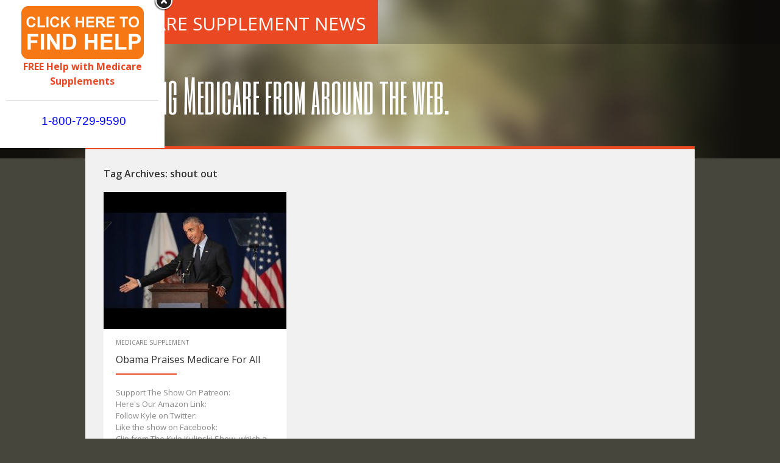

--- FILE ---
content_type: text/html; charset=UTF-8
request_url: https://medsuppnews.com/tag/shout-out/
body_size: 7799
content:
<!DOCTYPE html>
<html lang="en-US">
<head>
<meta charset="UTF-8" />
<meta name="viewport" content="width=device-width" />
<title>shout out | Medicare Supplement News</title>
<link rel="profile" href="https://gmpg.org/xfn/11" />
<link rel="pingback" href="https://medsuppnews.com/xmlrpc.php" />
<link href='https://fonts.googleapis.com/css?family=Six+Caps' rel='stylesheet' type='text/css'>
<link href='https://fonts.googleapis.com/css?family=Bitter:400,700' rel='stylesheet' type='text/css'>
<link href='https://fonts.googleapis.com/css?family=Open+Sans:400,300,800,700,600' rel='stylesheet' type='text/css'>

<!--[if lt IE 9]>
<script src="https://medsuppnews.com/wp-content/themes/Garvan/js/html5.js" type="text/javascript"></script>
<![endif]-->

<meta name='robots' content='max-image-preview:large' />
<link rel="alternate" type="application/rss+xml" title="Medicare Supplement News &raquo; Feed" href="https://medsuppnews.com/feed/" />
<link rel="alternate" type="application/rss+xml" title="Medicare Supplement News &raquo; Comments Feed" href="https://medsuppnews.com/comments/feed/" />
<link rel="alternate" type="application/rss+xml" title="Medicare Supplement News &raquo; shout out Tag Feed" href="https://medsuppnews.com/tag/shout-out/feed/" />
<style id='wp-img-auto-sizes-contain-inline-css' type='text/css'>
img:is([sizes=auto i],[sizes^="auto," i]){contain-intrinsic-size:3000px 1500px}
/*# sourceURL=wp-img-auto-sizes-contain-inline-css */
</style>

<link rel='stylesheet' id='codepeople-search-in-place-style-css' href='https://medsuppnews.com/wp-content/plugins/search-in-place/css/codepeople_shearch_in_place.min.css?ver=1.5.1' type='text/css' media='all' />
<style id='wp-emoji-styles-inline-css' type='text/css'>

	img.wp-smiley, img.emoji {
		display: inline !important;
		border: none !important;
		box-shadow: none !important;
		height: 1em !important;
		width: 1em !important;
		margin: 0 0.07em !important;
		vertical-align: -0.1em !important;
		background: none !important;
		padding: 0 !important;
	}
/*# sourceURL=wp-emoji-styles-inline-css */
</style>
<link rel='stylesheet' id='wp-block-library-css' href='https://medsuppnews.com/wp-includes/css/dist/block-library/style.min.css?ver=6.9' type='text/css' media='all' />
<style id='global-styles-inline-css' type='text/css'>
:root{--wp--preset--aspect-ratio--square: 1;--wp--preset--aspect-ratio--4-3: 4/3;--wp--preset--aspect-ratio--3-4: 3/4;--wp--preset--aspect-ratio--3-2: 3/2;--wp--preset--aspect-ratio--2-3: 2/3;--wp--preset--aspect-ratio--16-9: 16/9;--wp--preset--aspect-ratio--9-16: 9/16;--wp--preset--color--black: #000000;--wp--preset--color--cyan-bluish-gray: #abb8c3;--wp--preset--color--white: #ffffff;--wp--preset--color--pale-pink: #f78da7;--wp--preset--color--vivid-red: #cf2e2e;--wp--preset--color--luminous-vivid-orange: #ff6900;--wp--preset--color--luminous-vivid-amber: #fcb900;--wp--preset--color--light-green-cyan: #7bdcb5;--wp--preset--color--vivid-green-cyan: #00d084;--wp--preset--color--pale-cyan-blue: #8ed1fc;--wp--preset--color--vivid-cyan-blue: #0693e3;--wp--preset--color--vivid-purple: #9b51e0;--wp--preset--gradient--vivid-cyan-blue-to-vivid-purple: linear-gradient(135deg,rgb(6,147,227) 0%,rgb(155,81,224) 100%);--wp--preset--gradient--light-green-cyan-to-vivid-green-cyan: linear-gradient(135deg,rgb(122,220,180) 0%,rgb(0,208,130) 100%);--wp--preset--gradient--luminous-vivid-amber-to-luminous-vivid-orange: linear-gradient(135deg,rgb(252,185,0) 0%,rgb(255,105,0) 100%);--wp--preset--gradient--luminous-vivid-orange-to-vivid-red: linear-gradient(135deg,rgb(255,105,0) 0%,rgb(207,46,46) 100%);--wp--preset--gradient--very-light-gray-to-cyan-bluish-gray: linear-gradient(135deg,rgb(238,238,238) 0%,rgb(169,184,195) 100%);--wp--preset--gradient--cool-to-warm-spectrum: linear-gradient(135deg,rgb(74,234,220) 0%,rgb(151,120,209) 20%,rgb(207,42,186) 40%,rgb(238,44,130) 60%,rgb(251,105,98) 80%,rgb(254,248,76) 100%);--wp--preset--gradient--blush-light-purple: linear-gradient(135deg,rgb(255,206,236) 0%,rgb(152,150,240) 100%);--wp--preset--gradient--blush-bordeaux: linear-gradient(135deg,rgb(254,205,165) 0%,rgb(254,45,45) 50%,rgb(107,0,62) 100%);--wp--preset--gradient--luminous-dusk: linear-gradient(135deg,rgb(255,203,112) 0%,rgb(199,81,192) 50%,rgb(65,88,208) 100%);--wp--preset--gradient--pale-ocean: linear-gradient(135deg,rgb(255,245,203) 0%,rgb(182,227,212) 50%,rgb(51,167,181) 100%);--wp--preset--gradient--electric-grass: linear-gradient(135deg,rgb(202,248,128) 0%,rgb(113,206,126) 100%);--wp--preset--gradient--midnight: linear-gradient(135deg,rgb(2,3,129) 0%,rgb(40,116,252) 100%);--wp--preset--font-size--small: 13px;--wp--preset--font-size--medium: 20px;--wp--preset--font-size--large: 36px;--wp--preset--font-size--x-large: 42px;--wp--preset--spacing--20: 0.44rem;--wp--preset--spacing--30: 0.67rem;--wp--preset--spacing--40: 1rem;--wp--preset--spacing--50: 1.5rem;--wp--preset--spacing--60: 2.25rem;--wp--preset--spacing--70: 3.38rem;--wp--preset--spacing--80: 5.06rem;--wp--preset--shadow--natural: 6px 6px 9px rgba(0, 0, 0, 0.2);--wp--preset--shadow--deep: 12px 12px 50px rgba(0, 0, 0, 0.4);--wp--preset--shadow--sharp: 6px 6px 0px rgba(0, 0, 0, 0.2);--wp--preset--shadow--outlined: 6px 6px 0px -3px rgb(255, 255, 255), 6px 6px rgb(0, 0, 0);--wp--preset--shadow--crisp: 6px 6px 0px rgb(0, 0, 0);}:where(.is-layout-flex){gap: 0.5em;}:where(.is-layout-grid){gap: 0.5em;}body .is-layout-flex{display: flex;}.is-layout-flex{flex-wrap: wrap;align-items: center;}.is-layout-flex > :is(*, div){margin: 0;}body .is-layout-grid{display: grid;}.is-layout-grid > :is(*, div){margin: 0;}:where(.wp-block-columns.is-layout-flex){gap: 2em;}:where(.wp-block-columns.is-layout-grid){gap: 2em;}:where(.wp-block-post-template.is-layout-flex){gap: 1.25em;}:where(.wp-block-post-template.is-layout-grid){gap: 1.25em;}.has-black-color{color: var(--wp--preset--color--black) !important;}.has-cyan-bluish-gray-color{color: var(--wp--preset--color--cyan-bluish-gray) !important;}.has-white-color{color: var(--wp--preset--color--white) !important;}.has-pale-pink-color{color: var(--wp--preset--color--pale-pink) !important;}.has-vivid-red-color{color: var(--wp--preset--color--vivid-red) !important;}.has-luminous-vivid-orange-color{color: var(--wp--preset--color--luminous-vivid-orange) !important;}.has-luminous-vivid-amber-color{color: var(--wp--preset--color--luminous-vivid-amber) !important;}.has-light-green-cyan-color{color: var(--wp--preset--color--light-green-cyan) !important;}.has-vivid-green-cyan-color{color: var(--wp--preset--color--vivid-green-cyan) !important;}.has-pale-cyan-blue-color{color: var(--wp--preset--color--pale-cyan-blue) !important;}.has-vivid-cyan-blue-color{color: var(--wp--preset--color--vivid-cyan-blue) !important;}.has-vivid-purple-color{color: var(--wp--preset--color--vivid-purple) !important;}.has-black-background-color{background-color: var(--wp--preset--color--black) !important;}.has-cyan-bluish-gray-background-color{background-color: var(--wp--preset--color--cyan-bluish-gray) !important;}.has-white-background-color{background-color: var(--wp--preset--color--white) !important;}.has-pale-pink-background-color{background-color: var(--wp--preset--color--pale-pink) !important;}.has-vivid-red-background-color{background-color: var(--wp--preset--color--vivid-red) !important;}.has-luminous-vivid-orange-background-color{background-color: var(--wp--preset--color--luminous-vivid-orange) !important;}.has-luminous-vivid-amber-background-color{background-color: var(--wp--preset--color--luminous-vivid-amber) !important;}.has-light-green-cyan-background-color{background-color: var(--wp--preset--color--light-green-cyan) !important;}.has-vivid-green-cyan-background-color{background-color: var(--wp--preset--color--vivid-green-cyan) !important;}.has-pale-cyan-blue-background-color{background-color: var(--wp--preset--color--pale-cyan-blue) !important;}.has-vivid-cyan-blue-background-color{background-color: var(--wp--preset--color--vivid-cyan-blue) !important;}.has-vivid-purple-background-color{background-color: var(--wp--preset--color--vivid-purple) !important;}.has-black-border-color{border-color: var(--wp--preset--color--black) !important;}.has-cyan-bluish-gray-border-color{border-color: var(--wp--preset--color--cyan-bluish-gray) !important;}.has-white-border-color{border-color: var(--wp--preset--color--white) !important;}.has-pale-pink-border-color{border-color: var(--wp--preset--color--pale-pink) !important;}.has-vivid-red-border-color{border-color: var(--wp--preset--color--vivid-red) !important;}.has-luminous-vivid-orange-border-color{border-color: var(--wp--preset--color--luminous-vivid-orange) !important;}.has-luminous-vivid-amber-border-color{border-color: var(--wp--preset--color--luminous-vivid-amber) !important;}.has-light-green-cyan-border-color{border-color: var(--wp--preset--color--light-green-cyan) !important;}.has-vivid-green-cyan-border-color{border-color: var(--wp--preset--color--vivid-green-cyan) !important;}.has-pale-cyan-blue-border-color{border-color: var(--wp--preset--color--pale-cyan-blue) !important;}.has-vivid-cyan-blue-border-color{border-color: var(--wp--preset--color--vivid-cyan-blue) !important;}.has-vivid-purple-border-color{border-color: var(--wp--preset--color--vivid-purple) !important;}.has-vivid-cyan-blue-to-vivid-purple-gradient-background{background: var(--wp--preset--gradient--vivid-cyan-blue-to-vivid-purple) !important;}.has-light-green-cyan-to-vivid-green-cyan-gradient-background{background: var(--wp--preset--gradient--light-green-cyan-to-vivid-green-cyan) !important;}.has-luminous-vivid-amber-to-luminous-vivid-orange-gradient-background{background: var(--wp--preset--gradient--luminous-vivid-amber-to-luminous-vivid-orange) !important;}.has-luminous-vivid-orange-to-vivid-red-gradient-background{background: var(--wp--preset--gradient--luminous-vivid-orange-to-vivid-red) !important;}.has-very-light-gray-to-cyan-bluish-gray-gradient-background{background: var(--wp--preset--gradient--very-light-gray-to-cyan-bluish-gray) !important;}.has-cool-to-warm-spectrum-gradient-background{background: var(--wp--preset--gradient--cool-to-warm-spectrum) !important;}.has-blush-light-purple-gradient-background{background: var(--wp--preset--gradient--blush-light-purple) !important;}.has-blush-bordeaux-gradient-background{background: var(--wp--preset--gradient--blush-bordeaux) !important;}.has-luminous-dusk-gradient-background{background: var(--wp--preset--gradient--luminous-dusk) !important;}.has-pale-ocean-gradient-background{background: var(--wp--preset--gradient--pale-ocean) !important;}.has-electric-grass-gradient-background{background: var(--wp--preset--gradient--electric-grass) !important;}.has-midnight-gradient-background{background: var(--wp--preset--gradient--midnight) !important;}.has-small-font-size{font-size: var(--wp--preset--font-size--small) !important;}.has-medium-font-size{font-size: var(--wp--preset--font-size--medium) !important;}.has-large-font-size{font-size: var(--wp--preset--font-size--large) !important;}.has-x-large-font-size{font-size: var(--wp--preset--font-size--x-large) !important;}
/*# sourceURL=global-styles-inline-css */
</style>

<style id='classic-theme-styles-inline-css' type='text/css'>
/*! This file is auto-generated */
.wp-block-button__link{color:#fff;background-color:#32373c;border-radius:9999px;box-shadow:none;text-decoration:none;padding:calc(.667em + 2px) calc(1.333em + 2px);font-size:1.125em}.wp-block-file__button{background:#32373c;color:#fff;text-decoration:none}
/*# sourceURL=/wp-includes/css/classic-themes.min.css */
</style>
<link rel='stylesheet' id='fvp-frontend-css' href='https://medsuppnews.com/wp-content/plugins/featured-video-plus/styles/frontend.css?ver=2.3.3' type='text/css' media='all' />
<link rel='stylesheet' id='wptubespeed-textdomain-css' href='https://medsuppnews.com/wp-content/plugins/wptubespeed/style.css?ver=6.9' type='text/css' media='all' />
<link rel='stylesheet' id='style-css' href='https://medsuppnews.com/wp-content/themes/Garvan/style.css?ver=6.9' type='text/css' media='all' />
<link rel='stylesheet' id='grid-css' href='https://medsuppnews.com/wp-content/themes/Garvan/css/grid.css?ver=6.9' type='text/css' media='all' />
<link rel='stylesheet' id='theme-css' href='https://medsuppnews.com/wp-content/themes/Garvan/css/theme.css?ver=6.9' type='text/css' media='all' />
<link rel='stylesheet' id='fancybox-css' href='https://medsuppnews.com/wp-content/themes/Garvan/css/fancybox.css?ver=6.9' type='text/css' media='all' />
<script type="1227fe3f5af5e4bb9f2ce5c4-text/javascript" src="https://medsuppnews.com/wp-includes/js/jquery/jquery.min.js?ver=3.7.1" id="jquery-core-js"></script>
<script type="1227fe3f5af5e4bb9f2ce5c4-text/javascript" src="https://medsuppnews.com/wp-includes/js/jquery/jquery-migrate.min.js?ver=3.4.1" id="jquery-migrate-js"></script>
<script type="1227fe3f5af5e4bb9f2ce5c4-text/javascript" id="codepeople-search-in-place-js-extra">
/* <![CDATA[ */
var codepeople_search_in_place = {"screen_reader_alert":"Search results pop-up.","screen_reader_alert_instructions":"Press the Tab key to navigate through the search results.","screen_reader_alert_result_single":"result","screen_reader_alert_result_multiple":"results","own_only":"0","result_number":"10","more":"More Results","empty":"0 results","char_number":"3","root":"Ly9tZWRzdXBwbmV3cy5jb20vd3AtYWRtaW4v","home":"https://medsuppnews.com","summary_length":"20","operator":"or","highlight_resulting_page":"1","lang":"en","highlight_colors":["#B5DCE1","#F4E0E9","#D7E0B1","#F4D9D0","#D6CDC8","#F4E3C9","#CFDAF0","#F4EFEC"],"areas":["div.hentry","#content","#main","div.content","#middle","#container","#wrapper","article",".elementor","body"]};
//# sourceURL=codepeople-search-in-place-js-extra
/* ]]> */
</script>
<script type="1227fe3f5af5e4bb9f2ce5c4-text/javascript" src="https://medsuppnews.com/wp-content/plugins/search-in-place/js/codepeople_shearch_in_place.min.js?ver=1.5.1" id="codepeople-search-in-place-js"></script>
<script type="1227fe3f5af5e4bb9f2ce5c4-text/javascript" src="https://medsuppnews.com/wp-content/plugins/featured-video-plus/js/jquery.fitvids.min.js?ver=master-2015-08" id="jquery.fitvids-js"></script>
<script type="1227fe3f5af5e4bb9f2ce5c4-text/javascript" id="fvp-frontend-js-extra">
/* <![CDATA[ */
var fvpdata = {"ajaxurl":"https://medsuppnews.com/wp-admin/admin-ajax.php","nonce":"2058526268","fitvids":"1","dynamic":"","overlay":"","opacity":"0.75","color":"b","width":"640"};
//# sourceURL=fvp-frontend-js-extra
/* ]]> */
</script>
<script type="1227fe3f5af5e4bb9f2ce5c4-text/javascript" src="https://medsuppnews.com/wp-content/plugins/featured-video-plus/js/frontend.min.js?ver=2.3.3" id="fvp-frontend-js"></script>
<link rel="https://api.w.org/" href="https://medsuppnews.com/wp-json/" /><link rel="alternate" title="JSON" type="application/json" href="https://medsuppnews.com/wp-json/wp/v2/tags/12866" /><link rel="EditURI" type="application/rsd+xml" title="RSD" href="https://medsuppnews.com/xmlrpc.php?rsd" />
<meta name="generator" content="WordPress 6.9" />
<style>
.search-in-place {background-color: #F9F9F9;}
.search-in-place {border: 1px solid #DDDDDD;}
.search-in-place .item{border-bottom: 1px solid #DDDDDD;}.search-in-place .label{color:#333333;}
.search-in-place .label{text-shadow: 0 1px 0 #FFFFFF;}
.search-in-place .label{
				background: #ECECEC;
				background: -moz-linear-gradient(top,  #F9F9F9 0%, #ECECEC 100%);
				background: -webkit-gradient(linear, left top, left bottom, color-stop(0%,#F9F9F9), color-stop(100%,#ECECEC));
				background: -webkit-linear-gradient(top,  #F9F9F9 0%,#ECECEC 100%);
				background: -o-linear-gradient(top,  #F9F9F9 0%,#ECECEC 100%);
				background: -ms-linear-gradient(top,  #F9F9F9 0%,#ECECEC 100%);
				background: linear-gradient(to bottom,  #F9F9F9 0%,#ECECEC 100%);
				filter: progid:DXImageTransform.Microsoft.gradient( startColorstr='#F9F9F9', endColorstr='#ECECEC',GradientType=0 );
			}
.search-in-place .item.active{background-color:#FFFFFF;}
</style><style type="text/css">.recentcomments a{display:inline !important;padding:0 !important;margin:0 !important;}</style><link rel="icon" href="https://medsuppnews.com/wp-content/uploads/2016/06/1118_medicare_300x3001-150x150.jpg" sizes="32x32" />
<link rel="icon" href="https://medsuppnews.com/wp-content/uploads/2016/06/1118_medicare_300x3001-300x300.jpg" sizes="192x192" />
<link rel="apple-touch-icon" href="https://medsuppnews.com/wp-content/uploads/2016/06/1118_medicare_300x3001-300x300.jpg" />
<meta name="msapplication-TileImage" content="https://medsuppnews.com/wp-content/uploads/2016/06/1118_medicare_300x3001-300x300.jpg" />
<link rel='stylesheet' id='advanced-floating-content-lite-css' href='https://medsuppnews.com/wp-content/plugins/advanced-floating-content-lite/public/css/advanced-floating-content-public.css?ver=1.0.0' type='text/css' media='all' />
<style id='advanced-floating-content-lite-inline-css' type='text/css'>
#afc_sidebar_452{background:#FFFFFF;position:fixed;top:0px;left:0px;width:250px;margin:0px 0px 0px 0px;z-index:999999;padding:10px;color:#ffffff;}
.afc_popup .img{position:absolute; top:-15px; right:-15px;}
/*# sourceURL=advanced-floating-content-lite-inline-css */
</style>
</head>

<body data-rsssl=1 class="archive tag tag-shout-out tag-12866 wp-theme-Garvan">

<div id="page" class="hfeed site">
	
	<header id="masthead" class="site-header cf" role="banner">
		
			<div class="top">
				<div class="outwrap cf">
					<div class="logo">
						
					<h1 class="site-title logo"><a id="blogname" rel="home" href="https://medsuppnews.com/" title="Medicare Supplement News">Medicare Supplement News</a></h1>
	
					</div>
				
								</div>

				
			</div>
			
			<div class="intro outwrap">
				Everything Medicare from around the web.			</div>

		
	</header><!-- #masthead .site-header -->

	<div id="main" class="site-main outwrap cf">
	<div class="container_12">
		<section id="primary" class="content-area">
			<div id="content" class="site-content" role="main">

			
				<header class="page-header">
					<h1 class="page-title">
						Tag Archives: <span>shout out</span>					</h1>
									</header><!-- .page-header -->

				
				<div class="mcover">
													<div class="grid_4 mbox">
					
<article id="post-10406" class="cf post-10406 post type-post status-publish format-video has-post-thumbnail hentry category-medicare-supplement tag-2096 tag-bernie-sanders tag-election tag-elections tag-kyle-kulinski tag-kyle-kulinski-show tag-left-wing tag-liberal tag-medicare-for-all tag-midterm tag-news tag-obama tag-politics tag-positive tag-progressive tag-shout-out post_format-post-format-video">
	<div class="vimg">
		
					<a href="https://medsuppnews.com/obama-praises-medicare-for-all/"> <img class="postimg" src="https://medsuppnews.com/wp-content/uploads/2018/09/sddefault-7-300x225.jpg"/> </a>
				
	
	</div>
	
	<header class="post-header">
	
		 <div class="top-meta"> <a href="https://medsuppnews.com/category/medicare-supplement/" rel="category tag">medicare supplement</a> </div>
		 
		<h1 class="post-title"><a href="https://medsuppnews.com/obama-praises-medicare-for-all/" title="Permalink to Obama Praises Medicare For All" rel="bookmark">Obama Praises Medicare For All</a></h1>
		
	
	</header><!-- .entry-header -->


	<div class="entry-content">
		<p>Support The Show On Patreon:<br />
Here&#039;s Our Amazon Link:<br />
Follow Kyle on Twitter:<br />
Like the show on Facebook:<br />
Clip from The Kyle Kulinski Show, which a</p>
	</div><!-- .entry-summary -->
	<div class="rmore"> <a href="https://medsuppnews.com/obama-praises-medicare-for-all/">Read More</a></div>
</article><!-- #post-10406 -->
					</div>
								</div>

				<div class="paginate cf ">
									</div>

			
			</div><!-- #content .site-content -->
		</section><!-- #primary .content-area -->


	</div><!-- #main .site-main -->
	</div>
	
	<div id="bottom" class="outwrap">
	<div class="container_12 cf">
		<ul>
		<li class="botwid grid_3 widget_search">	<form method="get" id="searchform" action="https://medsuppnews.com/" role="search">
		<label for="s" class="assistive-text">Search</label>
		<input type="text" class="field" name="s" value="" id="s" placeholder="Search &hellip;" />
		<input type="submit" class="submit" name="submit" id="searchsubmit" value="Search" />
	</form>
</li>		</ul>
	</div>
	</div>	
	
	
	<footer id="colophon" class="site-footer container_12" role="contentinfo">
		<div class="site-info">
		<div class="fcred">
		Copyright &copy; 2026 <a href="https://medsuppnews.com" title="Medicare Supplement News">Medicare Supplement News</a> - All news about Medicare from across the web.<br />
 | <a href="http://fabthemes.com/Garvan/" >Garvan WordPress Theme</a>
		</div>		
		</div><!-- .site-info -->
	</footer><!-- #colophon .site-footer -->
</div><!-- #page .hfeed .site -->

<script type="speculationrules">
{"prefetch":[{"source":"document","where":{"and":[{"href_matches":"/*"},{"not":{"href_matches":["/wp-*.php","/wp-admin/*","/wp-content/uploads/*","/wp-content/*","/wp-content/plugins/*","/wp-content/themes/Garvan/*","/*\\?(.+)"]}},{"not":{"selector_matches":"a[rel~=\"nofollow\"]"}},{"not":{"selector_matches":".no-prefetch, .no-prefetch a"}}]},"eagerness":"conservative"}]}
</script>
<div id="afc_sidebar_452" class="afc_popup"><a href="#" class="afc_close_content"><img src="https://medsuppnews.com/wp-content/plugins/advanced-floating-content-lite/public/images/close.png" class="img" alt="advanced-floating-content-close-btn" /></a><p style="text-align: center"><a href="http://seniorsavingsnetwork.org"><img class="alignnone size-full wp-image-453 aligncenter" src="https://medsuppnews.com/wp-content/uploads/2016/06/find-help.png" alt="Medicare Help" width="201" height="87" />
</a><a href="http://seniorsavingsnetwork.org"><strong><span style="font-size: 12pt"> FREE Help with
Medicare Supplements</span></strong></a></p>


<hr />
<p style="text-align: center"><span style="font-family: 'arial black', sans-serif;font-size: 14pt;color: #0000ff">  1-800-729-9590</span></p></div><script type="1227fe3f5af5e4bb9f2ce5c4-text/javascript">var elLogo = document.getElementById("ft_logo"); if (elLogo) {elLogo.style.maxHeight = elLogo.getAttribute("relHeight") ? elLogo.getAttribute("relHeight") + "px" : "100px";} if (elLogo) {elLogo.style.maxWidth = elLogo.getAttribute("relWidth") ? elLogo.getAttribute("relWidth") + "px" : "100px";}</script><script type="1227fe3f5af5e4bb9f2ce5c4-text/javascript" src="https://medsuppnews.com/wp-content/plugins/wptubespeed/script.js?ver=6.9" id="wptubespeed-textdomain-js"></script>
<script type="1227fe3f5af5e4bb9f2ce5c4-text/javascript" src="https://medsuppnews.com/wp-content/themes/Garvan/js/superfish.js?ver=20120206" id="superfish-js"></script>
<script type="1227fe3f5af5e4bb9f2ce5c4-text/javascript" src="https://medsuppnews.com/wp-includes/js/imagesloaded.min.js?ver=5.0.0" id="imagesloaded-js"></script>
<script type="1227fe3f5af5e4bb9f2ce5c4-text/javascript" src="https://medsuppnews.com/wp-includes/js/masonry.min.js?ver=4.2.2" id="masonry-js"></script>
<script type="1227fe3f5af5e4bb9f2ce5c4-text/javascript" src="https://medsuppnews.com/wp-content/themes/Garvan/js/jquery.fancybox.js?ver=20120206" id="fancybox-js"></script>
<script type="1227fe3f5af5e4bb9f2ce5c4-text/javascript" src="https://medsuppnews.com/wp-content/themes/Garvan/js/jquery.fancybox-media.js?ver=20120206" id="fancybox-media-js"></script>
<script type="1227fe3f5af5e4bb9f2ce5c4-text/javascript" src="https://medsuppnews.com/wp-content/themes/Garvan/js/custom.js?ver=20120206" id="custom-js"></script>
<script type="1227fe3f5af5e4bb9f2ce5c4-text/javascript" src="https://medsuppnews.com/wp-content/plugins/advanced-floating-content-lite/public/js/advanced-floating-content-public.js?ver=1.0.0" id="advanced-floating-content-lite-js"></script>
<script type="1227fe3f5af5e4bb9f2ce5c4-text/javascript" id="advanced-floating-content-lite-js-after">
/* <![CDATA[ */

                                    (function ($) {
                                        $('.afc_close_content').click(function(){			
                                            var afc_content_id = $(this).closest('div').attr('id');
                                            $('#'+afc_content_id).hide();
                                        });
                                    })(jQuery);
                                
//# sourceURL=advanced-floating-content-lite-js-after
/* ]]> */
</script>
<script id="wp-emoji-settings" type="application/json">
{"baseUrl":"https://s.w.org/images/core/emoji/17.0.2/72x72/","ext":".png","svgUrl":"https://s.w.org/images/core/emoji/17.0.2/svg/","svgExt":".svg","source":{"concatemoji":"https://medsuppnews.com/wp-includes/js/wp-emoji-release.min.js?ver=6.9"}}
</script>
<script type="1227fe3f5af5e4bb9f2ce5c4-module">
/* <![CDATA[ */
/*! This file is auto-generated */
const a=JSON.parse(document.getElementById("wp-emoji-settings").textContent),o=(window._wpemojiSettings=a,"wpEmojiSettingsSupports"),s=["flag","emoji"];function i(e){try{var t={supportTests:e,timestamp:(new Date).valueOf()};sessionStorage.setItem(o,JSON.stringify(t))}catch(e){}}function c(e,t,n){e.clearRect(0,0,e.canvas.width,e.canvas.height),e.fillText(t,0,0);t=new Uint32Array(e.getImageData(0,0,e.canvas.width,e.canvas.height).data);e.clearRect(0,0,e.canvas.width,e.canvas.height),e.fillText(n,0,0);const a=new Uint32Array(e.getImageData(0,0,e.canvas.width,e.canvas.height).data);return t.every((e,t)=>e===a[t])}function p(e,t){e.clearRect(0,0,e.canvas.width,e.canvas.height),e.fillText(t,0,0);var n=e.getImageData(16,16,1,1);for(let e=0;e<n.data.length;e++)if(0!==n.data[e])return!1;return!0}function u(e,t,n,a){switch(t){case"flag":return n(e,"\ud83c\udff3\ufe0f\u200d\u26a7\ufe0f","\ud83c\udff3\ufe0f\u200b\u26a7\ufe0f")?!1:!n(e,"\ud83c\udde8\ud83c\uddf6","\ud83c\udde8\u200b\ud83c\uddf6")&&!n(e,"\ud83c\udff4\udb40\udc67\udb40\udc62\udb40\udc65\udb40\udc6e\udb40\udc67\udb40\udc7f","\ud83c\udff4\u200b\udb40\udc67\u200b\udb40\udc62\u200b\udb40\udc65\u200b\udb40\udc6e\u200b\udb40\udc67\u200b\udb40\udc7f");case"emoji":return!a(e,"\ud83e\u1fac8")}return!1}function f(e,t,n,a){let r;const o=(r="undefined"!=typeof WorkerGlobalScope&&self instanceof WorkerGlobalScope?new OffscreenCanvas(300,150):document.createElement("canvas")).getContext("2d",{willReadFrequently:!0}),s=(o.textBaseline="top",o.font="600 32px Arial",{});return e.forEach(e=>{s[e]=t(o,e,n,a)}),s}function r(e){var t=document.createElement("script");t.src=e,t.defer=!0,document.head.appendChild(t)}a.supports={everything:!0,everythingExceptFlag:!0},new Promise(t=>{let n=function(){try{var e=JSON.parse(sessionStorage.getItem(o));if("object"==typeof e&&"number"==typeof e.timestamp&&(new Date).valueOf()<e.timestamp+604800&&"object"==typeof e.supportTests)return e.supportTests}catch(e){}return null}();if(!n){if("undefined"!=typeof Worker&&"undefined"!=typeof OffscreenCanvas&&"undefined"!=typeof URL&&URL.createObjectURL&&"undefined"!=typeof Blob)try{var e="postMessage("+f.toString()+"("+[JSON.stringify(s),u.toString(),c.toString(),p.toString()].join(",")+"));",a=new Blob([e],{type:"text/javascript"});const r=new Worker(URL.createObjectURL(a),{name:"wpTestEmojiSupports"});return void(r.onmessage=e=>{i(n=e.data),r.terminate(),t(n)})}catch(e){}i(n=f(s,u,c,p))}t(n)}).then(e=>{for(const n in e)a.supports[n]=e[n],a.supports.everything=a.supports.everything&&a.supports[n],"flag"!==n&&(a.supports.everythingExceptFlag=a.supports.everythingExceptFlag&&a.supports[n]);var t;a.supports.everythingExceptFlag=a.supports.everythingExceptFlag&&!a.supports.flag,a.supports.everything||((t=a.source||{}).concatemoji?r(t.concatemoji):t.wpemoji&&t.twemoji&&(r(t.twemoji),r(t.wpemoji)))});
//# sourceURL=https://medsuppnews.com/wp-includes/js/wp-emoji-loader.min.js
/* ]]> */
</script>

<script src="/cdn-cgi/scripts/7d0fa10a/cloudflare-static/rocket-loader.min.js" data-cf-settings="1227fe3f5af5e4bb9f2ce5c4-|49" defer></script><script defer src="https://static.cloudflareinsights.com/beacon.min.js/vcd15cbe7772f49c399c6a5babf22c1241717689176015" integrity="sha512-ZpsOmlRQV6y907TI0dKBHq9Md29nnaEIPlkf84rnaERnq6zvWvPUqr2ft8M1aS28oN72PdrCzSjY4U6VaAw1EQ==" data-cf-beacon='{"version":"2024.11.0","token":"210e6fa86d384cca90a5117adea36d57","r":1,"server_timing":{"name":{"cfCacheStatus":true,"cfEdge":true,"cfExtPri":true,"cfL4":true,"cfOrigin":true,"cfSpeedBrain":true},"location_startswith":null}}' crossorigin="anonymous"></script>
</body>
</html>


<!-- Page cached by LiteSpeed Cache 7.7 on 2026-01-21 11:10:20 -->

--- FILE ---
content_type: text/css
request_url: https://medsuppnews.com/wp-content/themes/Garvan/css/theme.css?ver=6.9
body_size: 2594
content:
body{
	background: #46463c;
}

/* Header */

#masthead{
	background: #100f0c url(../images/hero.jpg) center no-repeat;	
}

.outwrap{
	width: 1000px;
	margin: 0px auto;
}

.top{
	background: rgba(0,0,0,0.2)
}

.logo{
	float: left;
	margin: 0px 10px 0px 0px;
	background: #ea4822;
	padding: 15px 20px 15px 20px;
}

.logo h1{
	font-size: 30px;
	text-transform: uppercase;
	margin: 5px 0px 0px 0px;
	padding: 0px;
	font-weight: 400;
}

.logo h1 a:link, .logo h1 a:visited{
	color: #fff;
}

.intro{
	padding: 30px 0px 50px 0px;
	color: #fff;
	font-size: 72px;
	font-family: 'Six Caps',sans-serif;
}


/* Searchform */



#searchform #s{
	background:#fff;
	border: none;
	color: #777;
	width:200px!important;
	padding: 10px 10px;
	font-size: 13px;
	margin: 0px 0px 30px 0px;
	border-radius: 0;
}

#searchsubmit{

	display: none;
}


/* Menu */


#submenu {
	padding:0px 10px;
	margin: 20px 0px;
	height:50px;
	border-bottom: none;
	float: left;
	}
	
#submenu ul {
	width: auto;
	float:left;
	list-style: none;
	margin: 0;
	padding: 0 10px;
	font-size: 13px;
	}
	
#submenu li {
	float: left;
	list-style: none;
	margin: 0;
	padding: 0;
	color: #222;
	font-weight:400;
	text-transform: uppercase;
	}
	
#submenu li a {
	color: #D3D1BC;
	display: block;
    margin: 0;
	padding: 16px 10px 15px 10px;
	text-decoration: none;
	position: relative;
	}

#submenu li a:hover, #submenu li a:active, #submenu .current_page_item a  {
	color: #fff;
	
	}
	
#submenu li a.sf-with-ul {
	padding-right: 10px;
	}	
	

	
#submenu li ul li a, #submenu li ul li a:link, #submenu li ul li a:visited,
#submenu li ul li ul li a, #submenu li ul li ul li a:link, #submenu li ul li ul li a:visited,
#submenu li ul li ul li ul li a, #submenu li ul li ul li ul li a:link, #submenu li ul li ul li ul li a:visited {
	color:#58535F;
	width: 148px; 
	margin: 0;
	padding: 10px 10px;
	border-top:1px solid #f4f4f4;
	position: relative;
	font-weight:400;

	}
	
#submenu ul li ul li:first-child a,#submenu ul li ul li ul li:first-child a,#submenu ul li ul li ul li ul li:first-child a  {
	border-top:none;

}

	
#submenu li ul li a:hover ,#submenu li ul li ul li a:hover ,#submenu li ul li ul li ul li a:hover {
	color: #4d4854; 
	background: #fff;
		}


#submenu li ul {
	font-size: 12px;
	z-index: 9999;
	position: absolute;
	left: -999em;
	height: auto;
	width: 170px;
	margin: 0px 0px 0px 0px;
	padding: 5px 5px;
	background:#fcfcfc;
	
	}

#submenu li ul a { 
	width: 150px;
	}

#submenu li ul a:hover, #submenu li ul a:active { 
	}

#submenu li ul ul {
	margin: -43px 0 0 177px;
	}

#submenu li:hover ul ul, #submenu li:hover ul ul ul, #submenu li.sfHover ul ul, #submenu li.sfHover ul ul ul {
	left: -999em;
	}

#submenu li:hover ul, #submenu li li:hover ul, #submenu li li li:hover ul, #submenu li.sfHover ul, #submenu li li.sfHover ul, #submenu li li li.sfHover ul {
	left: auto;
	}

#submenu li:hover, #submenu li.sfHover { 
	position: static;
	}


/* Layout */

#main{
	background: #f1f1f1;
	border-top:5px solid #EA4822;
	margin-top:-20px;
}

#primary, #secondary{
	padding: 30px 0px;
}

.mason-cover{
	position: relative;
}



/* video blog */

article.post, article.page{
	background: #fff;
}


.vimg{
	background: #222;
	position: relative;
}

.vimg img{
	display: block;
	-webkit-transition: all 200ms ease;
		-moz-transition: all 200ms ease;
        -ms-transition: all 200ms ease;
        -o-transition: all 200ms ease;
		transition: all 200ms ease;
}

.vimg:hover img{
	opacity: .5;
}


.fplay{

	display: block;
	width: 32px;
	height: 32px;
	border-radius: 16px;
	background: #000 url(../images/play.png) center no-repeat;
}

.page-header{
	padding: 0px 10px;
	margin-bottom: 20px;
}

h1.page-title{
	font-size: 16px;
	font-weight: 600;
	color: #333;
}

.post-header{
	padding: 0px 0px;
	margin: 0px 20px;
	background: url(../images/line.png) left bottom no-repeat;
}

h1.post-title{
	padding: 0px 0px 15px 0px;
	font-size: 16px;
	margin: 0px;
}

h1.post-title a:link, h1.post-title a:visited{
	color: #333;
}

.entry-content{
	padding:0px 20px;
}

.post-header .top-meta{
	font-size: 10px;
	text-transform: uppercase;
	margin: 15px 0px 10px 0px;
}

.post-header .top-meta a:link,.post-header .top-meta a:visited {
	color: #777;
}

.post-header .post-meta{
	font-size: 10px;
}

.entry-header{
	padding: 20px 0px;
	margin: 0px 20px;
	background: url(../images/line.png) left bottom no-repeat;
}

h1.entry-title{
	padding: 0px 0px 0px 0px;
	font-size: 24px;
	margin: 0px;
		color: #333;
}

h1.entry-title a:link, h1.entry-title a:visited{
	color: #333;
}

.rmore a{
	margin: 0px 0px 20px 20px;
	padding: 5px 10px;
	background: #EA4822;
	font-size: 10px;
	float: left;
	color: #fff;
	border:1px solid #D63A17;

}

footer.entry-meta{
	padding: 20px 20px;
	border-top: 1px solid #e5e5e5;
}



/* =Widgets
----------------------------------------------- */

.widget {
	background: #fff;
	margin: 0px 0px 30px 0px;

}

h1.widget-title {
    font-size: 14px;
    padding: 20px 0px 10px 0px;
    margin-left: 20px ;
	color:#333;
	font-weight: 600;
	text-transform: uppercase;
	background: url(../images/line.png) left bottom no-repeat;
}

.widget ul {
    list-style-type: none;
    margin: 0px;
    padding: 0px 20px 20px 20px;
}

.widget li {
    list-style-type: none;
    margin: 0px;
    padding: 0px;
}

.widget ul ul {
    list-style-type: none;
    background-repeat: no-repeat;
    margin: 0px;
    padding: 0px;
}

.widget ul li {
    list-style-type: none;
    margin: 0px;
    margin: 3px 0px;
	color: #838087;
}

.widget ul li a:link,.widget ul li a:visited {
	color: #838087;
    text-decoration: none;
}

.widget ul li a:hover{
	color:#FA6C65;
}

.widget.widget_categories ul li,.widget.widget_pages ul li,.widget.widget_archive ul li,.widget.widget_links ul li,.widget.widget_meta ul li {
    border-bottom: 1px solid #ddd;
    padding: 3px 0px;
}

.widget.widget_recent_entries ul li  {
	padding: 5px 0px;
     border-bottom: 1px solid #ddd;
}

.widget ul#recentcomments li.recentcomments {
     border-bottom: 1px solid #ddd;
    padding: 5px 0;
}

.widget .textwidget p {
    padding: 0px 0px;
}

.widget .tagcloud {
    padding: 0px 0px 20px 0px;
}

.widget .tagcloud a{
	color:#F5634A;
}

.widget #calendar_wrap{
	padding:0px 20px 20px 20px;
	color: #fff;
}

.squarebanner{

}

h3.sidetitl {
    font-size: 14px;
    padding: 20px 0px 10px 0px;
	color:#333;
	font-weight: 600;
	text-transform: uppercase;
	background: url(../images/line.png) left bottom no-repeat;
}


.squarebanner ul{
	margin:0px 0px 10px 0px;
	padding:0px 0px 10px 0px !important;

}

.squarebanner ul li{
	margin:10px 20px 10px 0px;
	list-style:none;
	float:left;
}


.squarebanner ul li img{
	width: 100px;
	height: 100px;
}
li.rbanner{
	margin-right:0px!important;
}



/* Bottom */

#bottom{
	padding:0px 0px 10px 0px;
	background:#303029;
	}

#bottom ul{
	margin:10px 0px;
	padding:0px;
}

h3.bothead{
    font-size: 14px;
    margin-bottom: 20px;
    padding: 10px 0px;
	color:#fff;
	font-weight: 600;
	text-transform: uppercase;
	background: url(../images/line.png) left bottom no-repeat;
	}
	
.botwid{
	padding:20px 0px;
	color: #818181;
	list-style:none;
	width:280px;
	float:left;

	}
	
.botwid ul {
	list-style-type: none;
	margin:  0px;
	padding: 0px 0px 0px 0px ;


	}
.botwid li{
	list-style-type: none;
	margin: 0 ;
	padding: 0px 0px;
   border-bottom: 1px solid #46463C;
	}
.botwid ul ul  {
	list-style-type: none;
	margin: 0;
	padding: 0px 0px 0px 0px;
	background-repeat:no-repeat;
		}

.botwid ul ul ul{
	list-style-type: none;
	margin: 0;
	padding: 0;
	border:0;
	}

.botwid ul ul ul ul{
	list-style-type: none;
	margin: 0;
	padding: 0;
	border:0;

	}

.botwid ul li {
	height:100%;
	line-height:18px;
	clear: left;	
	list-style-type: none;
	}
	
.botwid ul li a:link, .botwid ul li a:visited  {
	
	color: #818181;
	text-decoration: none;
	padding: 5px 0px 5px 0px;
	display:block;


	}

.botwid ul li a:hover{

	color: #a3a3a3;
	}

.botwid p{
	padding: 5px 0px;
	margin:0;
	line-height:150%;
	
	}

.botwid table {
	width:100%;
	text-align:center;
	color: #818181;
	}		
		
.botwid ul#recentcomments li.recentcomments {
     border-bottom: 1px solid #46463C;
    padding:5px 0;
}



/* Comments */

#comments{
	
}

h2.comments-title{
	font-size: 16px;
	color: #222;
	border-bottom: 1px solid #ddd;
	padding: 0px 0px 10px 0px;
	margin-bottom: 20px;
}

#comments ol.commentlist {
    clear: both;
    overflow: hidden;
    list-style: none;
    margin: 0;
}

#comments ol.commentlist li.comment,#comments ol.commentlist li.pingback {
    margin: 0px 0px;
    padding: 0px 0px;
    line-height: 1.6;
}

ol.commentlist li .comment-author .avatar {
     margin: 10px 10px;
     float:left;
}
.comment-top{
	background: #eaeaea;
	
}
cite.fn {
    color: #444;
    font-style:normal;
    font-weight:bold;
    font-size:16px;
    padding-top: 10px;
    display: block;
}

cite.fn a:link,cite.fn a:visited {
	color:#444;
}

ol.commentlist li .comment-meta a {
    color: #444;
    text-decoration: none!important;
    
}
.comment-content{
	padding: 20px 30px 20px 30px;
	background: #fff;
	border:1px solid #f2f2f2;
}

ol.commentlist li .reply {
    background:#FF5D55;
    color: #fff;
    font-size: 12px;
    padding:3px 10px;
    display: inline-block;

}

ol.commentlist li .reply a {
	color:#fff;

}

.space{
	height:50px;
}


ol.commentlist li ul.children {
    list-style: none;
    text-indent: 0;
    margin: 0px 0px 0px 50px;
}


#respond {
    margin: 30px 0;

}

#respond h3 {
    font-size: 16px;
    font-weight: 700;
    color: #222;
    padding: 5px 0px;
    margin:0px 0px;
}

#commentform {
    padding: 0px 0px;
}

#commentform p {
    color: #777;
    margin: 5px 0;
}

.form-allowed-tags{
	font-size:13px;
}

#respond label {
    display:inline;
    color: #777;
    padding: 5px 0;
}

#respond input {
    background: #fff;
    border: 1px solid #ddd;
    color: #777;
    margin: 0 10px 10px 0;
    padding: 5px;
}

#commentform input {
    width: 50%;
    display:block;
    margin-top:5px;
}

#respond input#submit {
	width:130px;
    background:#eee;
    color: #555;
    cursor: pointer;
    margin: 10px 0;
    padding: 5px 10px;
    border: 1px solid #bbb;
    -webkit-border-radius: 3px;
    -moz-border-radius: 3px;
    border-radius: 3px;
}

textarea#comment {
    display:block;
    margin-top:5px;
    background: #fff;
    border: 1px solid #ddd;
    width: 70%;
    color: #333;
    margin: 5px 0 0;
    padding: 10px 10px;
}

.form-allowed-tags{
	padding:20px 0px;
}


ol.commentlist li .comment-meta,#respond label small {
    font-size: 10px;
}


/* paginate */

.paginate{
	margin: 0px 10px 30px 10px;
}

.pagination{
	background: #fcfcfc;
	border: 1px solid #efefef;
	float: left;
	border-radius: 3px;
}

.paginate a{
	color:#999;
    display: block;
    width:30px;
    height: 30px;
    line-height: 30px;
    text-align: center;
    float: left;
    border-right: 1px solid #efefef;
}

.paginate a:last-child{
	border: none;
}

.paginate span{
	color: #FE6B64;
	background: #fff;
    display: block;
    width:30px;
    height: 30px;
    line-height: 30px;
    text-align: center;
    float: left;
    border-radius: 3px;
        border-right: 1px solid #efefef;
}

/* Footer */

.site-footer{
	width: 1000px;
	margin: 0px auto 40px;
	background: #f1f1f1;
}

.site-info{
	padding: 20px 0px;
	text-align: center;
	border-top: 3px solid #eee;
}

.fcred{
	color:#959595;
	padding:0px 30px;
}

.fcred a:link, .fcred a:visited{
	color:#959595;
	text-decoration:none;
	}
